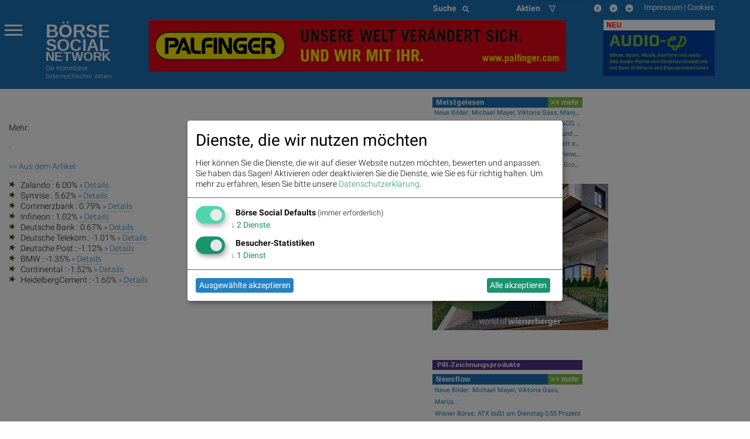

--- FILE ---
content_type: text/javascript; charset=UTF-8
request_url: https://boerse-social.com/www/delivery/ajs.php?zoneid=1&cb=41256769268&charset=UTF-8&loc=https%3A//boerse-social.com/page/detail/249537
body_size: 634
content:
var OX_80a48ef0 = '';
OX_80a48ef0 += "<"+"a href=\'https://boerse-social.com/www/delivery/cl.php?bannerid=6&amp;zoneid=1&amp;sig=c6c60ce594bc847829354abc86c7543c49b6470b17258a5e0a5b6424c498606b&amp;dest=http%3A%2F%2Fpalfinger.com\' target=\'_blank\' rel=\'noopener nofollow\'><"+"img src=\'https://boerse-social.com/www/images/e591c6c9ad0764cbe1770fc916aa581f.jpg\' width=\'728\' height=\'90\' alt=\'\' title=\'\' border=\'0\' /><"+"/a><"+"div id=\'beacon_004f4fbc99\' style=\'position: absolute; left: 0px; top: 0px; visibility: hidden;\'><"+"img src=\'https://boerse-social.com/www/delivery/lg.php?bannerid=6&amp;campaignid=1&amp;zoneid=1&amp;loc=https%3A%2F%2Fboerse-social.com%2Fpage%2Fdetail%2F249537&amp;cb=004f4fbc99\' width=\'0\' height=\'0\' alt=\'\' style=\'width: 0px; height: 0px;\' /><"+"/div>\n";
document.write(OX_80a48ef0);


--- FILE ---
content_type: text/javascript; charset=UTF-8
request_url: https://boerse-social.com/www/delivery/ajs.php?zoneid=2&cb=56593594668&charset=UTF-8&loc=https%3A//boerse-social.com/page/detail/249537
body_size: 647
content:
var OX_41441a0a = '';
OX_41441a0a += "<"+"a href=\'https://boerse-social.com/www/delivery/cl.php?bannerid=152&amp;zoneid=2&amp;sig=17e46741c56ddd740c19e2815200c07e88f2a45cebe5b2a11ec6ea80486647e1&amp;dest=https%3A%2F%2Fgeschaeftsbericht.wienerberger.com%2F2024\' target=\'_blank\' rel=\'noopener nofollow\'><"+"img src=\'https://boerse-social.com/www/images/978704a8ccc50144b06ad1fbdfb04bcc.gif\' width=\'300\' height=\'250\' alt=\'\' title=\'\' border=\'0\' /><"+"/a><"+"div id=\'beacon_f8cb5badbc\' style=\'position: absolute; left: 0px; top: 0px; visibility: hidden;\'><"+"img src=\'https://boerse-social.com/www/delivery/lg.php?bannerid=152&amp;campaignid=2&amp;zoneid=2&amp;loc=https%3A%2F%2Fboerse-social.com%2Fpage%2Fdetail%2F249537&amp;cb=f8cb5badbc\' width=\'0\' height=\'0\' alt=\'\' style=\'width: 0px; height: 0px;\' /><"+"/div>\n";
document.write(OX_41441a0a);
